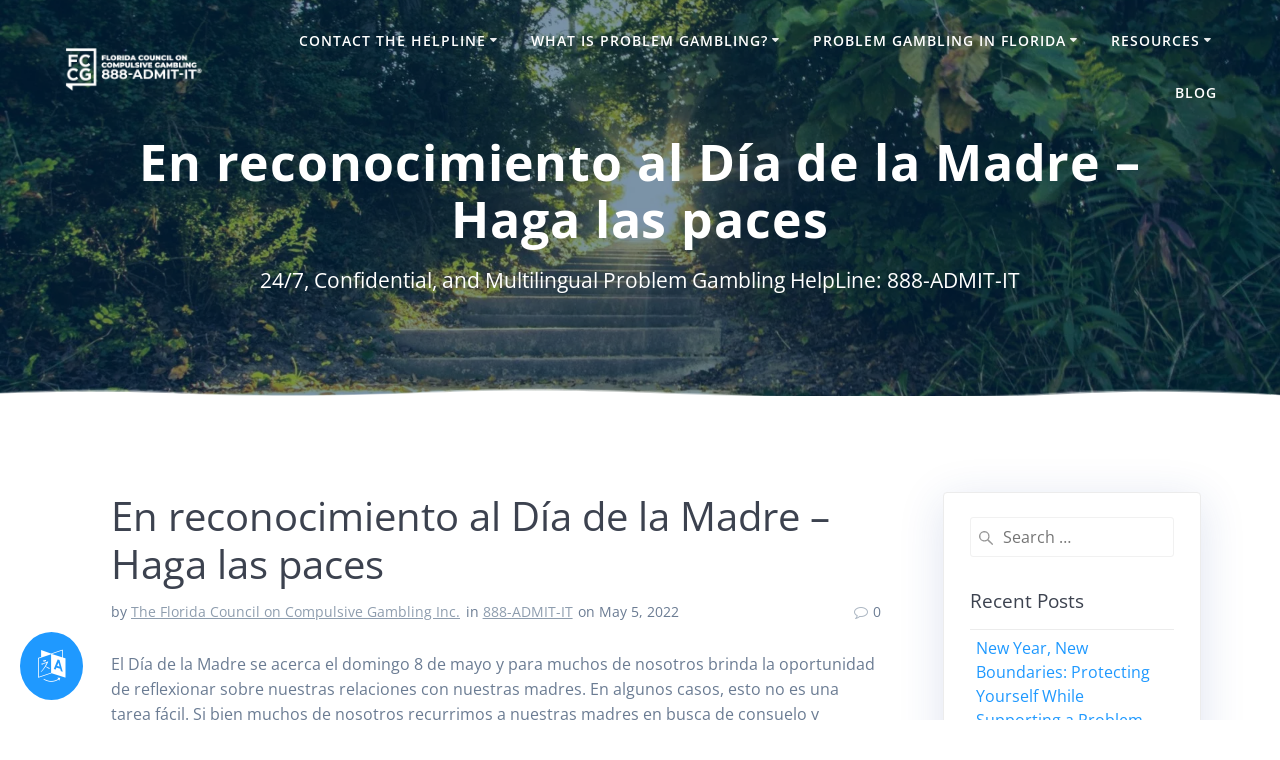

--- FILE ---
content_type: application/javascript
request_url: https://gamblinghelp.org/wp-content/cache/seraphinite-accelerator/s/m/d/js/7cadfcdc93530e9cefa3aae9f8c0078c.8a2.js
body_size: 602
content:

		if (window.mesmerizeSetHeaderTopSpacing) {
			window.mesmerizeSetHeaderTopSpacing();
		}
    ;
seraph_accel_gzjydy();
/* <![CDATA[ */

( ( dropdownId ) => {
	const dropdown = document.getElementById( dropdownId );
	function onSelectChange() {
		setTimeout( () => {
			if ( 'escape' === dropdown.dataset.lastkey ) {
				return;
			}
			if ( dropdown.value ) {
				document.location.href = dropdown.value;
			}
		}, 250 );
	}
	function onKeyUp( event ) {
		if ( 'Escape' === event.key ) {
			dropdown.dataset.lastkey = 'escape';
		} else {
			delete dropdown.dataset.lastkey;
		}
	}
	function onClick() {
		delete dropdown.dataset.lastkey;
	}
	dropdown.addEventListener( 'keyup', onKeyUp );
	dropdown.addEventListener( 'click', onClick );
	dropdown.addEventListener( 'change', onSelectChange );
})( "archives-dropdown-2" );

//# sourceURL=WP_Widget_Archives%3A%3Awidget
/* ]]> */
;
seraph_accel_gzjydy();
(function() {
s = document.createElement("script");
s.type = "text/javascript";
s.src = "//tracking.emerse.com/tag.js?id=23wkq&h=49c6a1ede424690dcb4721f6cf7f1986&cb=" + (new Date()).getTime(); document.getElementsByTagName("head")[0].appendChild(s);
})(); 
;
seraph_accel_gzjydy();
	function googleTranslateElementInit() {
		new google.translate.TranslateElement({pageLanguage: 'en'}, 'google_translate_element');
	}

	document.addEventListener('DOMContentLoaded', function() {
		const toggleBtn = document.getElementById('translate-toggle');
		const translateBox = document.getElementById('google_translate_element');

		toggleBtn.addEventListener('click', function() {
			if (translateBox.style.display === 'none') {
				translateBox.style.display = 'block';
			} else {
				translateBox.style.display = 'none';
			}
		});
	});
;
seraph_accel_gzjydy();
        /(trident|msie)/i.test(navigator.userAgent) && document.getElementById && window.addEventListener && window.addEventListener("hashchange", function () {
            var t, e = location.hash.substring(1);
            /^[A-z0-9_-]+$/.test(e) && (t = document.getElementById(e)) && (/^(?:a|select|input|button|textarea)$/i.test(t.tagName) || (t.tabIndex = -1), t.focus())
        }, !1);
    ;
seraph_accel_gzjydy();